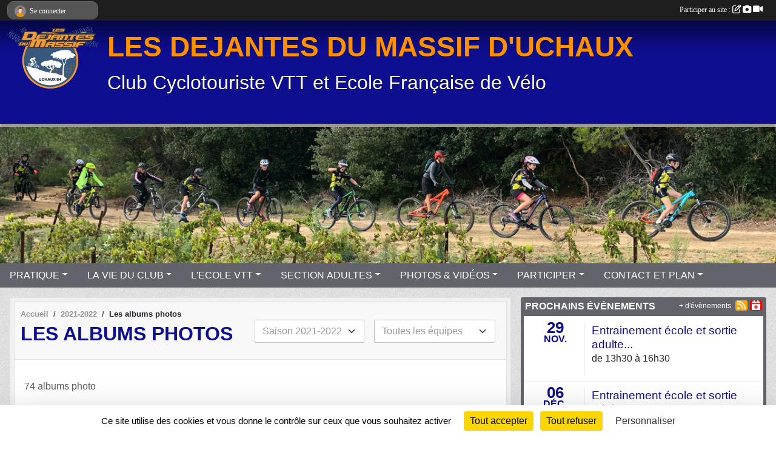

--- FILE ---
content_type: text/html; charset=UTF-8
request_url: https://www.ldmu.fr/saison-2021-2022/photos-du-club
body_size: 11367
content:
<!DOCTYPE html>
<html lang="fr" class="Arial uppercasable">
<head>
    <base href="https://www.ldmu.fr/">
    <meta charset="utf-8">
    <meta http-equiv="Content-Type" content="text/html; charset=utf-8">
    <title>Les albums photos - Les Déjantés du Massif d&#039;Uchaux - Site officiel - Club cyclotouriste VTT - Uchaux - 84</title>
    <meta name="description" content="Club cyclotouriste VTT affilié à la FFCT, comprenant une section adultes et une école de VTT. Située dans le nord du Vaucluse, dans la commune d&amp;#039;Uchaux.">
    <meta name="viewport" content="width=device-width, initial-scale=1, maximum-scale=1">
    <meta name="csrf-token" content="YmF1CzSR0Dob06jWEMDoOtB6bjeVI9AkJFk5R9Mp">
    <meta name="apple-itunes-app" content="app-id=890452369">

    <link rel="shortcut icon" type="image/png" href="/media/uploaded/sites/14426/association/66f6646201266_logoldmupng.png">    
    <link rel="apple-touch-icon" sizes="152x152" href="/mu-152/14426/association/66f6646201266_logoldmupng.png">
    <link rel="apple-touch-icon" sizes="180x180" href="/mu-180/14426/association/66f6646201266_logoldmupng.png">
    <link rel="apple-touch-icon" sizes="167x167" href="/mu-167/14426/association/66f6646201266_logoldmupng.png">
    <meta name="msapplication-TileImage" content="/mu-180/14426/association/66f6646201266_logoldmupng.png">


    <link rel="manifest" href="/manifest.json">
    <meta name="apple-mobile-web-app-title" content="Les Déjantés du Massif d&#039;Uchaux - Site officiel - Club cyclotouriste VTT - Uchaux - 84">

 
    <meta property="og:image" content="https://www.ldmu.fr/media/uploaded/sites/14426/association/66f6646201266_logoldmupng.png">
    <meta property="og:title" content="Les Déjantés du Massif d&#039;Uchaux">
    <meta property="og:description" content="Club cyclotouriste VTT affilié à la FFCT, comprena...">


    <link rel="alternate" type="application/rss+xml" title="Les Déjantés du Massif d&#039;Uchaux - Site officiel - Club cyclotouriste VTT - Uchaux - 84 - Les news" href="/rss/news">
    <link rel="alternate" type="application/rss+xml" title="Les Déjantés du Massif d&#039;Uchaux - Site officiel - Club cyclotouriste VTT - Uchaux - 84 - Les évènements" href="/rss/evenement">


<link type="text/css" rel="stylesheet" href="css/bootstrap.5.3.2/bootstrap.min.css">

<link type="text/css" rel="stylesheet" href="css/fontawesome-free-6.5.1-web/css/all.min.css">

<link type="text/css" rel="stylesheet" href="css/barre-noire.css">

<link type="text/css" rel="stylesheet" href="css/common.css">

<link type="text/css" rel="stylesheet" href="css/design-1.css">

<link type="text/css" rel="stylesheet" href="js/fancybox.5.0.36/fancybox.css">

<link type="text/css" rel="stylesheet" href="fonts/icons.css">

    <script src="js/bootstrap.5.3.2/bootstrap.bundle.min.js?tm=1736255796"></script>
    <script src="js/jquery-3.7.1.min.js?tm=1736255796"></script>
    <script src="js/advert.js?tm=1736255796"></script>

     <script src="/tarteaucitron/tarteaucitron.js"></script>
    <script src="/tarteaucitron/tarteaucitron-services.js"></script>
    <script>
        tarteaucitron.init({
            "privacyUrl": "", /* Privacy policy url */

            "hashtag": "#tarteaucitron", /* Open the panel with this hashtag */
            "cookieName": "tarteaucitron", /* Cookie name */

            "orientation": "bottom", //  "middle", /* Banner position (top - bottom) */

            "showAlertSmall": false, /* Show the small banner on bottom right */
            "cookieslist": false, /* Show the cookie list */

            "showIcon": false, /* Show cookie icon to manage cookies */
            "iconPosition": "BottomRight", /* BottomRight, BottomLeft, TopRight and TopLeft */

            "adblocker": false, /* Show a Warning if an adblocker is detected */

            "DenyAllCta" : true, /* Show the deny all button */
            "AcceptAllCta" : true, /* Show the accept all button when highPrivacy on */
            "highPrivacy": true, /* HIGHLY RECOMMANDED Disable auto consent */

            "handleBrowserDNTRequest": false, /* If Do Not Track == 1, disallow all */

            "removeCredit": true, /* Remove credit link */
            "moreInfoLink": true, /* Show more info link */
            "useExternalCss": false, /* If false, the tarteaucitron.css file will be loaded */

            "readmoreLink": "", /* Change the default readmore link */

            "mandatory": true, /* Show a message about mandatory cookies */
        });
        
    </script> 
</head>
<body class="colonne_widget_double albumsphotos_du-club bg-type-tile no-orientation fixed-footer users-rounded filters-select footer-with-partenaires"  style="--color1: rgb(14, 14, 145);--color2: rgb(99, 99, 107);--color1-light: rgba(14, 14, 145,0.05);--color1-declined: rgb(46,46,177);--color2-declined: rgb(131,131,139);--title-color: rgb(255, 145, 0);--color1-bkg-texte1: rgb(174,174,255);--color1-bkg-texte2: rgb(255,255,255);--background-color: rgb(255, 255, 255);--background-image: url(/images/backgrounds/pattern3.png);--logo-size: 150px;--title-px: 60;--title-size: 3.5em;--slogan-size: 2em;--title-size-coef1: 0,41666666666667;--title-size-coef2: 10;--color1r: 14;--color1g: 14;--color1b: 145;--max-width: 1400px;--bandeau-w: 100%;--bandeau-h: auto;--bandeau-x: 0px;--bandeau-y: 0px;--bandeau-max-height: 245.614px;" >
        <div id="wrap">
    <div id="a2hs" class="bg-dark d-sm-none">
    <div class="container-fluid py-3 maxwidth">
        <div class="row">
            <div class="col-6 text-white">
                <img src="/images/common/mobile-app.png" class="img-thumbnail" style="max-width:30px">
                sportsregions
            </div>
            <div class="col-6 text-end">
                <a href="https://play.google.com/store/apps/details?id=com.initiatives.sportsregions&hl=fr_FR" class="btn btn-sm btn-success">Installer</a>
            </div>
        </div>
    </div>
</div>    <header id="header">
        <div class="fond">
            <div id="degrade"></div>
            <div class="container-fluid maxwidth">
                <div class="row">
                    <div class="col" id="logo">
                    
                            <a id="image_logo" href="https://www.ldmu.fr" rel="home"><img src="/media/uploaded/sites/14426/association/66f6646201266_logoldmupng.png" alt="Logo"></a>
                            
                        <div>
                                <p class="longueur_3"><a href="https://www.ldmu.fr" rel="home">LES DEJANTES DU MASSIF D&#039;UCHAUX</a></p>
      
                            <span class="slogan">Club Cyclotouriste VTT et Ecole Française de Vélo</span>
                        </div>
                    </div>
                </div>
            </div>
        </div>
        
            <section class="container-fluid px-0 maxwidth">
            <div class="row g-0">
                <div class="bandeau col" id="conteneur_bandeau">
                    <a href="https://www.ldmu.fr"  rel="home"  >
                        <img id="image_bandeau" src="/media/uploaded/sites/14426/bandeau/5f7ad04eadb61_IMG5148.jpg" alt="Bandeau">
                    </a>
                </div>
            </div>
        </section>
            
            
        <section class="container-fluid px-0 maxwidth">
            <div class="row g-0">
                <div class="col">
                    <nav id="mainmenu" class="allow2lines">
                        <ul class="nav nav-pills">
            
    <li class="nav-item dropdown" id="menu_423070">
        <button class="nav-link dropdown-toggle " data-bs-toggle="dropdown" role="button" aria-haspopup="true" aria-expanded="false">PRATIQUE</button>
        <div class="dropdown-menu">
                            <a class="dropdown-item" href="https://www.ldmu.fr" id="menu_423071">Accueil</a>
                            <a class="dropdown-item" href="/adhesion/adhesion-au-club-11853" id="menu_745874">Adhésion 2025-2026</a>
                            <a class="dropdown-item" href="/en-savoir-plus/informations-pratiques-86981" id="menu_423201">Infos Pratiques</a>
                            <a class="dropdown-item" href="/en-savoir-plus/liens-88676" id="menu_431380">Liens</a>
                            <a class="dropdown-item" href="/en-savoir-plus/adhesion-ecole-2025-2026-170452" id="menu_831587">ADHESION ECOLE 2025-2026</a>
                    </div>
    </li>
            
    <li class="nav-item dropdown" id="menu_423072">
        <button class="nav-link dropdown-toggle " data-bs-toggle="dropdown" role="button" aria-haspopup="true" aria-expanded="false">LA VIE DU CLUB</button>
        <div class="dropdown-menu">
                            <a class="dropdown-item" href="https://www.ldmu.fr/actualites-du-club" id="menu_423075">Les News</a>
                            <a class="dropdown-item" href="https://www.ldmu.fr/documents" id="menu_423077">Documents &quot;club&quot;</a>
                            <a class="dropdown-item" href="/en-savoir-plus/annonces-88678" id="menu_431403">Annonces</a>
                            <a class="dropdown-item" href="https://www.ldmu.fr/boutique" id="menu_460576">Boutique</a>
                            <a class="dropdown-item" href="https://www.ldmu.fr/organigramme-du-club" id="menu_423078">Organigramme</a>
                            <a class="dropdown-item" href="/en-savoir-plus/pret-de-velos-164347" id="menu_795932">Prêt de vélos</a>
                    </div>
    </li>
            
    <li class="nav-item dropdown" id="menu_423101">
        <button class="nav-link dropdown-toggle " data-bs-toggle="dropdown" role="button" aria-haspopup="true" aria-expanded="false">L&#039;ECOLE VTT</button>
        <div class="dropdown-menu">
                            <a class="dropdown-item" href="https://www.ldmu.fr/evenements" id="menu_423073">Agenda</a>
                            <a class="dropdown-item" href="/en-savoir-plus/documents-de-formation-88650" id="menu_431334">Documents de formation (école)</a>
                            <a class="dropdown-item" href="/organigramme-du-club/le-groupe-1-3122" id="menu_474748">Le groupe 1</a>
                            <a class="dropdown-item" href="/organigramme-du-club/le-groupe-2-3128" id="menu_474968">Le groupe 2</a>
                            <a class="dropdown-item" href="/organigramme-du-club/le-groupe-3-3131" id="menu_474973">Le groupe 3</a>
                            <a class="dropdown-item" href="/organigramme-du-club/le-groupe-4-3127" id="menu_474967">Le groupe 4</a>
                            <a class="dropdown-item" href="/organigramme-du-club/le-groupe-5-4031" id="menu_571136">Le groupe 5</a>
                            <a class="dropdown-item" href="/organigramme-du-club/le-groupe-6-3133" id="menu_474976">Le groupe 6</a>
                            <a class="dropdown-item" href="/organigramme-du-club/le-groupe-7-3132" id="menu_474975">Le groupe 7</a>
                            <a class="dropdown-item" href="/organigramme-du-club/le-groupe-8-3626" id="menu_527702">Le groupe 8</a>
                            <a class="dropdown-item" href="/organigramme-du-club/groupe-9-5723" id="menu_766042">Le groupe 9</a>
                            <a class="dropdown-item" href="/organigramme-du-club/encadrants-en-renfort-5377" id="menu_719397">Encadrants en renfort</a>
                    </div>
    </li>
            
    <li class="nav-item dropdown" id="menu_423110">
        <button class="nav-link dropdown-toggle " data-bs-toggle="dropdown" role="button" aria-haspopup="true" aria-expanded="false">SECTION ADULTES</button>
        <div class="dropdown-menu">
                            <a class="dropdown-item" href="/organigramme-du-club/adultes-5216" id="menu_702637">Trombinoscope</a>
                            <a class="dropdown-item" href="/en-savoir-plus/compte-rendus-86958" id="menu_423112">Compte-rendus</a>
                    </div>
    </li>
            
    <li class="nav-item dropdown" id="menu_423079">
        <button class="nav-link dropdown-toggle " data-bs-toggle="dropdown" role="button" aria-haspopup="true" aria-expanded="false">PHOTOS &amp; VIDÉOS</button>
        <div class="dropdown-menu">
                            <a class="dropdown-item" href="https://www.ldmu.fr/photos-du-club" id="menu_423081">Photos</a>
                            <a class="dropdown-item" href="https://www.ldmu.fr/videos-du-club" id="menu_423080">Vidéos</a>
                    </div>
    </li>
            
    <li class="nav-item dropdown" id="menu_423082">
        <button class="nav-link dropdown-toggle " data-bs-toggle="dropdown" role="button" aria-haspopup="true" aria-expanded="false">PARTICIPER</button>
        <div class="dropdown-menu">
                            <a class="dropdown-item" href="https://www.ldmu.fr/newsletters" id="menu_423083">Newsletter</a>
                            <a class="dropdown-item" href="https://www.ldmu.fr/forum" id="menu_423086">Forum</a>
                            <a class="dropdown-item" href="https://www.ldmu.fr/partenaires" id="menu_423084">Partenaires</a>
                    </div>
    </li>
            
    <li class="nav-item dropdown" id="menu_423089">
        <button class="nav-link dropdown-toggle " data-bs-toggle="dropdown" role="button" aria-haspopup="true" aria-expanded="false">CONTACT ET PLAN</button>
        <div class="dropdown-menu">
                            <a class="dropdown-item" href="https://www.ldmu.fr/contactez-nous" id="menu_423090">Contact et plan</a>
                            <a class="dropdown-item" href="https://www.ldmu.fr/livre-d-or" id="menu_423085">Livre d&#039;or</a>
                    </div>
    </li>
</ul>
<form action="#" method="post">
    <select class="form-control form-select" id="navigation-select" name="navigation-select">
        <option value="">Navigation</option>
    </select>
</form>                    </nav>
                </div>
            </div>
        </section>
    </header>
        <div class="container-fluid px-0 px-sm-3 px-xxl-0 pb-5 maxwidth  is_list    " id="contenu">
                
<div class="row g-sm-3 with-right-aside">
    <div class="col-lg-8" id="main-column">
    <section id="main">
        <div class="inner">
            <header id="content-header">
                        <nav aria-label="breadcrumb">
        <ol class="breadcrumb" itemscope itemtype="https://schema.org/BreadcrumbList">
                            <li class="breadcrumb-item " itemprop="itemListElement" itemscope itemtype="https://schema.org/ListItem"><meta itemprop="position" content="1"><a href="https://www.ldmu.fr" itemprop="item"><span itemprop="name">Accueil</span></a></li>
                            <li class="breadcrumb-item  interval " itemprop="itemListElement" itemscope itemtype="https://schema.org/ListItem"><meta itemprop="position" content="2"><a href="/saison-2021-2022" itemprop="item"><span itemprop="name">2021-2022</span></a></li>
                            <li class="breadcrumb-item " itemprop="itemListElement" itemscope itemtype="https://schema.org/ListItem"><meta itemprop="position" content="3"><span itemprop="name">Les albums photos</span></li>
                    </ol>
    </nav>
                            <h1  class="with-filters" ><span>Les albums photos</span></h1>
                    <div id="barre-de-filtrage" class="mb-3 nb-filtres-2" data-nbfiltres="2">
<span><label for="saison_id" class="d-none">Albums par saison</label><select class="filtre form-select" name="filter_saison_id" id="saison_id" aria-expanded="false" aria-roledescription="Albums par saison">
                        <option value="https://www.ldmu.fr/saison-2018-2019/photos-du-club"   >
                                Saison 2018-2019
            </option>
                                <option value="https://www.ldmu.fr/saison-2019-2020/photos-du-club"   >
                                Saison 2019-2020
            </option>
                                <option value="https://www.ldmu.fr/saison-2020-2021/photos-du-club"   >
                                Saison 2020-2021
            </option>
                                <option value="https://www.ldmu.fr/saison-2021-2022/photos-du-club"  selected="selected"   >
                                Saison 2021-2022
            </option>
                                <option value="https://www.ldmu.fr/saison-2022-2023/photos-du-club"   >
                                Saison 2022-2023
            </option>
                                <option value="https://www.ldmu.fr/saison-2023-2024/photos-du-club"   >
                                Saison 2023-2024
            </option>
                                <option value="https://www.ldmu.fr/saison-2024-2025/photos-du-club"   >
                                Saison 2024-2025
            </option>
                                <option value="https://www.ldmu.fr/saison-2025-2026/photos-du-club"   >
                                Saison 2025-2026
            </option>
            </select></span>
<span><label for="section_discipline_et_equipe_id" class="d-none">Albums par équipes</label><select class="filtre form-select" name="filter_section_discipline_et_equipe_id" id="section_discipline_et_equipe_id" aria-expanded="false" aria-roledescription="Albums par équipes">
                        <option value="https://www.ldmu.fr/saison-2021-2022/photos-du-club"  selected="selected"   >
                                Toutes les équipes
            </option>
                                <option value="https://www.ldmu.fr/ecole-vtt-s6221/saison-2021-2022/photos-du-club"   >
                                    
                                Ecole VTT
            </option>
                                <option value="https://www.ldmu.fr/ecole-vtt-s6221/saison-2021-2022/photos-du-club?groupe_id=119681"   >
                                    &nbsp;&nbsp;&nbsp;
                                Inscription séjour 2022
            </option>
                                <option value="https://www.ldmu.fr/ecole-vtt-s6221/saison-2021-2022/photos-du-club?groupe_id=113858"   >
                                    &nbsp;&nbsp;&nbsp;
                                Groupe1
            </option>
                                <option value="https://www.ldmu.fr/ecole-vtt-s6221/saison-2021-2022/photos-du-club?groupe_id=113859"   >
                                    &nbsp;&nbsp;&nbsp;
                                Groupe2
            </option>
                                <option value="https://www.ldmu.fr/ecole-vtt-s6221/saison-2021-2022/photos-du-club?groupe_id=113860"   >
                                    &nbsp;&nbsp;&nbsp;
                                Groupe3
            </option>
                                <option value="https://www.ldmu.fr/ecole-vtt-s6221/saison-2021-2022/photos-du-club?groupe_id=103127"   >
                                    &nbsp;&nbsp;&nbsp;
                                Groupe4
            </option>
                                <option value="https://www.ldmu.fr/ecole-vtt-s6221/saison-2021-2022/photos-du-club?groupe_id=113861"   >
                                    &nbsp;&nbsp;&nbsp;
                                Groupe5
            </option>
                                <option value="https://www.ldmu.fr/ecole-vtt-s6221/saison-2021-2022/photos-du-club?groupe_id=113862"   >
                                    &nbsp;&nbsp;&nbsp;
                                Groupe6
            </option>
                                <option value="https://www.ldmu.fr/ecole-vtt-s6221/saison-2021-2022/photos-du-club?groupe_id=113863"   >
                                    &nbsp;&nbsp;&nbsp;
                                Groupe7
            </option>
                                <option value="https://www.ldmu.fr/ecole-vtt-s6221/saison-2021-2022/photos-du-club?groupe_id=113864"   >
                                    &nbsp;&nbsp;&nbsp;
                                Groupe8
            </option>
                                <option value="https://www.ldmu.fr/club-adultes-et-enfants-s7152/saison-2021-2022/photos-du-club"   >
                                    
                                Club (adultes et enfants)
            </option>
                                <option value="https://www.ldmu.fr/club-adultes-et-enfants-s7152/saison-2021-2022/photos-du-club?groupe_id=89344"   >
                                    &nbsp;&nbsp;&nbsp;
                                Groupe adultes
            </option>
                                <option value="https://www.ldmu.fr/club-adultes-et-enfants-s7152/saison-2021-2022/photos-du-club?groupe_id=165357"   >
                                    &nbsp;&nbsp;&nbsp;
                                Inscriptions 2024-2025
            </option>
                                <option value="https://www.ldmu.fr/saison-2021-2022/photos-du-club?groupe_id=139030"   >
                                    
                                Ecole 2023-2024
            </option>
                                <option value="https://www.ldmu.fr/saison-2021-2022/photos-du-club?groupe_id=124666"   >
                                    
                                Inscriptions 2022-2023
            </option>
                                <option value="https://www.ldmu.fr/saison-2021-2022/photos-du-club?groupe_id=108946"   >
                                    
                                Inscriptions 2021-2022
            </option>
                                <option value="https://www.ldmu.fr/saison-2021-2022/photos-du-club?groupe_id=151234"   >
                                    
                                Séjour 2024
            </option>
                                <option value="https://www.ldmu.fr/saison-2021-2022/photos-du-club?groupe_id=154536"   >
                                    
                                Ecole 2024-2025
            </option>
                                <option value="https://www.ldmu.fr/saison-2021-2022/photos-du-club?groupe_id=172697"   >
                                    
                                Inscriptions 2025-2026
            </option>
            </select></span>
</div>
                                        <hr class="leon">
</header>            <div class="content">
                                <div class="content  ">
                                        <div class="container-fluid px-0">
                                                <div class="row">
                            <div class="col-12">
                                <p class="text-muted my-3">74 albums photo</p>
                            </div>
                        </div>
                    </div>

                                            <section class="liste album-photos">
    <div class="container-fluid">
        <div class="row level2">
                                                
                    <div class="col-12 px-0 element-inline  first">
    <div class="container-fluid px-0">
        <article class="row" itemscope itemtype="https://schema.org/ImageGallery">
            <div class="col-12">
                <h2 itemprop="name"><a href="/saison-2021-2022/photos-du-club/snej-2022-317563" itemprop="url">SNEJ 2022</a></h2>
                                    <p>29  photos </p>
                                                <p class="info text-muted">
                    <small>
                        Publié le <time itemprop="datePublished" datetime="2022-07-09T10:07:20+0200">09 juil. 2022</time>
                                                    par <span itemprop="author" itemscope itemtype="https://schema.org/Person">
                                                            <span itemprop="name">Gérard LEROY</span>
                                                        </span>
                                                                    </small>
                </p>
            </div>
                            <div class="col-3">
                    <a href="/saison-2021-2022/photos-du-club/snej-2022-317563">
                        <img src="/media/uploaded/sites/14426/albumphoto/crop_62c94c21ee7d9_IMG20220709WA0009.jpg" class="img-thumbnail" itemprop="thumbnail" alt="62c94c21ee7d9_IMG20220709WA0009.jpg">
                    </a>
                </div>
                            <div class="col-3">
                    <a href="/saison-2021-2022/photos-du-club/snej-2022-317563">
                        <img src="/media/uploaded/sites/14426/albumphoto/crop_62c94c1584d9b_IMG20220709WA0007.jpg" class="img-thumbnail" itemprop="thumbnail" alt="62c94c1584d9b_IMG20220709WA0007.jpg">
                    </a>
                </div>
                            <div class="col-3">
                    <a href="/saison-2021-2022/photos-du-club/snej-2022-317563">
                        <img src="/media/uploaded/sites/14426/albumphoto/crop_62c94c137d489_IMG20220709WA0005.jpg" class="img-thumbnail" itemprop="thumbnail" alt="62c94c137d489_IMG20220709WA0005.jpg">
                    </a>
                </div>
                            <div class="col-3">
                    <a href="/saison-2021-2022/photos-du-club/snej-2022-317563">
                        <img src="/media/uploaded/sites/14426/albumphoto/crop_62c94c11c67ba_IMG20220709WA0004.jpg" class="img-thumbnail" itemprop="thumbnail" alt="62c94c11c67ba_IMG20220709WA0004.jpg">
                    </a>
                </div>
                    </article>
    </div>
</div>                                                                
                    <div class="col-12 px-0 element-inline ">
    <div class="container-fluid px-0">
        <article class="row" itemscope itemtype="https://schema.org/ImageGallery">
            <div class="col-12">
                <h2 itemprop="name"><a href="/saison-2021-2022/photos-du-club/sejour-2022-lundi-313889" itemprop="url">Séjour 2022 : Lundi</a></h2>
                                    <p>91  photos </p>
                                                <p class="info text-muted">
                    <small>
                        Publié le <time itemprop="datePublished" datetime="2022-06-08T17:09:13+0200">08 juin 2022</time>
                                                    par <span itemprop="author" itemscope itemtype="https://schema.org/Person">
                                                            <span itemprop="name">Gérard LEROY</span>
                                                        </span>
                                                                    </small>
                </p>
            </div>
                            <div class="col-3">
                    <a href="/saison-2021-2022/photos-du-club/sejour-2022-lundi-313889">
                        <img src="/media/uploaded/sites/14426/albumphoto/crop_62a0b7c7a4acf_20220606082851.jpg" class="img-thumbnail" itemprop="thumbnail" alt="62a0b7c7a4acf_20220606082851.jpg">
                    </a>
                </div>
                            <div class="col-3">
                    <a href="/saison-2021-2022/photos-du-club/sejour-2022-lundi-313889">
                        <img src="/media/uploaded/sites/14426/albumphoto/crop_62a0b7fe0183f_20220606082855.jpg" class="img-thumbnail" itemprop="thumbnail" alt="62a0b7fe0183f_20220606082855.jpg">
                    </a>
                </div>
                            <div class="col-3">
                    <a href="/saison-2021-2022/photos-du-club/sejour-2022-lundi-313889">
                        <img src="/media/uploaded/sites/14426/albumphoto/crop_62a64e4ab1569_20220606112801.jpg" class="img-thumbnail" itemprop="thumbnail" alt="62a64e4ab1569_20220606112801.jpg">
                    </a>
                </div>
                            <div class="col-3">
                    <a href="/saison-2021-2022/photos-du-club/sejour-2022-lundi-313889">
                        <img src="/media/uploaded/sites/14426/albumphoto/crop_62a64e3614c82_20220606112642.jpg" class="img-thumbnail" itemprop="thumbnail" alt="62a64e3614c82_20220606112642.jpg">
                    </a>
                </div>
                    </article>
    </div>
</div>                                                                
                    <div class="col-12 px-0 element-inline ">
    <div class="container-fluid px-0">
        <article class="row" itemscope itemtype="https://schema.org/ImageGallery">
            <div class="col-12">
                <h2 itemprop="name"><a href="/saison-2021-2022/photos-du-club/sejour-2022-dimanche-313802" itemprop="url">Séjour 2022 : Dimanche</a></h2>
                                    <p>175  photos </p>
                                                <p class="info text-muted">
                    <small>
                        Publié le <time itemprop="datePublished" datetime="2022-06-07T17:06:45+0200">07 juin 2022</time>
                                                    par <span itemprop="author" itemscope itemtype="https://schema.org/Person">
                                                            <span itemprop="name">Gérard LEROY</span>
                                                        </span>
                                                                    </small>
                </p>
            </div>
                            <div class="col-3">
                    <a href="/saison-2021-2022/photos-du-club/sejour-2022-dimanche-313802">
                        <img src="/media/uploaded/sites/14426/albumphoto/crop_62a062770aa38_20220605084633r.jpg" class="img-thumbnail" itemprop="thumbnail" alt="62a062770aa38_20220605084633r.jpg">
                    </a>
                </div>
                            <div class="col-3">
                    <a href="/saison-2021-2022/photos-du-club/sejour-2022-dimanche-313802">
                        <img src="/media/uploaded/sites/14426/albumphoto/crop_62a062ce9ca6a_20220605084731r.jpg" class="img-thumbnail" itemprop="thumbnail" alt="62a062ce9ca6a_20220605084731r.jpg">
                    </a>
                </div>
                            <div class="col-3">
                    <a href="/saison-2021-2022/photos-du-club/sejour-2022-dimanche-313802">
                        <img src="/media/uploaded/sites/14426/albumphoto/crop_62a063a4ad76f_20220605084742r.jpg" class="img-thumbnail" itemprop="thumbnail" alt="62a063a4ad76f_20220605084742r.jpg">
                    </a>
                </div>
                            <div class="col-3">
                    <a href="/saison-2021-2022/photos-du-club/sejour-2022-dimanche-313802">
                        <img src="/media/uploaded/sites/14426/albumphoto/crop_62a063192ce51_20220605084736r.jpg" class="img-thumbnail" itemprop="thumbnail" alt="62a063192ce51_20220605084736r.jpg">
                    </a>
                </div>
                    </article>
    </div>
</div>                                                                
                    <div class="col-12 px-0 element-inline ">
    <div class="container-fluid px-0">
        <article class="row" itemscope itemtype="https://schema.org/ImageGallery">
            <div class="col-12">
                <h2 itemprop="name"><a href="/saison-2021-2022/photos-du-club/sejour-2022-samedi-313776" itemprop="url">Séjour 2022 : Samedi</a></h2>
                                    <p>104  photos </p>
                                                <p class="info text-muted">
                    <small>
                        Publié le <time itemprop="datePublished" datetime="2022-06-07T16:51:23+0200">07 juin 2022</time>
                                                    par <span itemprop="author" itemscope itemtype="https://schema.org/Person">
                                                            <span itemprop="name">Gérard LEROY</span>
                                                        </span>
                                                                    </small>
                </p>
            </div>
                            <div class="col-3">
                    <a href="/saison-2021-2022/photos-du-club/sejour-2022-samedi-313776">
                        <img src="/media/uploaded/sites/14426/albumphoto/crop_629f73ca4b6c8_20220604072019.jpg" class="img-thumbnail" itemprop="thumbnail" alt="629f73ca4b6c8_20220604072019.jpg">
                    </a>
                </div>
                            <div class="col-3">
                    <a href="/saison-2021-2022/photos-du-club/sejour-2022-samedi-313776">
                        <img src="/media/uploaded/sites/14426/albumphoto/crop_629f743907005_20220604072134.jpg" class="img-thumbnail" itemprop="thumbnail" alt="629f743907005_20220604072134.jpg">
                    </a>
                </div>
                            <div class="col-3">
                    <a href="/saison-2021-2022/photos-du-club/sejour-2022-samedi-313776">
                        <img src="/media/uploaded/sites/14426/albumphoto/crop_629f73fc13ee4_20220604072037.jpg" class="img-thumbnail" itemprop="thumbnail" alt="629f73fc13ee4_20220604072037.jpg">
                    </a>
                </div>
                            <div class="col-3">
                    <a href="/saison-2021-2022/photos-du-club/sejour-2022-samedi-313776">
                        <img src="/media/uploaded/sites/14426/albumphoto/crop_629f74a815b0a_20220604095827.jpg" class="img-thumbnail" itemprop="thumbnail" alt="629f74a815b0a_20220604095827.jpg">
                    </a>
                </div>
                    </article>
    </div>
</div>                                                                
                    <div class="col-12 px-0 element-inline ">
    <div class="container-fluid px-0">
        <article class="row" itemscope itemtype="https://schema.org/ImageGallery">
            <div class="col-12">
                <h2 itemprop="name"><a href="/saison-2021-2022/photos-du-club/g4-et-5-le-28-5-2022-312596" itemprop="url">G4 et 5 le 28-5-2022</a></h2>
                                    <p>3  photos </p>
                                <span itemprop="audience" number="2">
<i class="fa fa-users"></i> 
<ul style="display: inline">
<li><a href="/ecole-vtt-s6221/saison-2021-2022/equipes/groupe4-103127" itemscope itemtype="https://schema.org/Audience"><span itemprop="name">Groupe4</span></a></li><li><a href="/ecole-vtt-s6221/saison-2021-2022/equipes/groupe5-113861" itemscope itemtype="https://schema.org/Audience"><span itemprop="name">Groupe5</span></a></li></ul>
</span>
                <p class="info text-muted">
                    <small>
                        Publié le <time itemprop="datePublished" datetime="2022-05-28T19:16:35+0200">28 mai 2022</time>
                                                    par <span itemprop="author" itemscope itemtype="https://schema.org/Person">
                                                            <span itemprop="name">Gérard LEROY</span>
                                                        </span>
                                                                    </small>
                </p>
            </div>
                            <div class="col-3">
                    <a href="/saison-2021-2022/photos-du-club/g4-et-5-le-28-5-2022-312596">
                        <img src="/media/uploaded/sites/14426/albumphoto/crop_629257e15c55e_20220528154355resized.jpg" class="img-thumbnail" itemprop="thumbnail" alt="629257e15c55e_20220528154355resized.jpg">
                    </a>
                </div>
                            <div class="col-3">
                    <a href="/saison-2021-2022/photos-du-club/g4-et-5-le-28-5-2022-312596">
                        <img src="/media/uploaded/sites/14426/albumphoto/crop_629257b1d7755_20220528153708resized.jpg" class="img-thumbnail" itemprop="thumbnail" alt="629257b1d7755_20220528153708resized.jpg">
                    </a>
                </div>
                            <div class="col-3">
                    <a href="/saison-2021-2022/photos-du-club/g4-et-5-le-28-5-2022-312596">
                        <img src="/media/uploaded/sites/14426/albumphoto/crop_6292578a032ac_20220528153438resized.jpg" class="img-thumbnail" itemprop="thumbnail" alt="6292578a032ac_20220528153438resized.jpg">
                    </a>
                </div>
                    </article>
    </div>
</div>                                                                
                    <div class="col-12 px-0 element-inline ">
    <div class="container-fluid px-0">
        <article class="row" itemscope itemtype="https://schema.org/ImageGallery">
            <div class="col-12">
                <h2 itemprop="name"><a href="/saison-2021-2022/photos-du-club/intervention-du-colosse-aux-pieds-dargile-310203" itemprop="url">Intervention du Colosse aux pieds d&#039;argile</a></h2>
                                    <p>3  photos </p>
                                                <p class="info text-muted">
                    <small>
                        Publié le <time itemprop="datePublished" datetime="2022-05-15T12:27:57+0200">15 mai 2022</time>
                                                    par <span itemprop="author" itemscope itemtype="https://schema.org/Person">
                                                            <span itemprop="name">Gérard LEROY</span>
                                                        </span>
                                                                    </small>
                </p>
            </div>
                            <div class="col-3">
                    <a href="/saison-2021-2022/photos-du-club/intervention-du-colosse-aux-pieds-dargile-310203">
                        <img src="/media/uploaded/sites/14426/albumphoto/crop_6280d553bf364_IMG20220514WA0000.jpg" class="img-thumbnail" itemprop="thumbnail" alt="6280d553bf364_IMG20220514WA0000.jpg">
                    </a>
                </div>
                            <div class="col-3">
                    <a href="/saison-2021-2022/photos-du-club/intervention-du-colosse-aux-pieds-dargile-310203">
                        <img src="/media/uploaded/sites/14426/albumphoto/crop_6280d54fc03bb_20220514153747.jpg" class="img-thumbnail" itemprop="thumbnail" alt="6280d54fc03bb_20220514153747.jpg">
                    </a>
                </div>
                            <div class="col-3">
                    <a href="/saison-2021-2022/photos-du-club/intervention-du-colosse-aux-pieds-dargile-310203">
                        <img src="/media/uploaded/sites/14426/albumphoto/crop_6280d4a1ab839_20220514150006.jpg" class="img-thumbnail" itemprop="thumbnail" alt="6280d4a1ab839_20220514150006.jpg">
                    </a>
                </div>
                    </article>
    </div>
</div>                                                                
                    <div class="col-12 px-0 element-inline ">
    <div class="container-fluid px-0">
        <article class="row" itemscope itemtype="https://schema.org/ImageGallery">
            <div class="col-12">
                <h2 itemprop="name"><a href="/saison-2021-2022/photos-du-club/5eme-randonnee-des-dejantes-309464" itemprop="url">5ème randonnée des Déjantés</a></h2>
                                    <p>109  photos </p>
                                                <p class="info text-muted">
                    <small>
                        Publié le <time itemprop="datePublished" datetime="2022-05-09T19:33:59+0200">09 mai 2022</time>
                                                    par <span itemprop="author" itemscope itemtype="https://schema.org/Person">
                                                            <span itemprop="name">Gérard LEROY</span>
                                                        </span>
                                                                    </small>
                </p>
            </div>
                            <div class="col-3">
                    <a href="/saison-2021-2022/photos-du-club/5eme-randonnee-des-dejantes-309464">
                        <img src="/media/uploaded/sites/14426/albumphoto/crop_62794e28aa442_DSC6621r.jpg" class="img-thumbnail" itemprop="thumbnail" alt="62794e28aa442_DSC6621r.jpg">
                    </a>
                </div>
                            <div class="col-3">
                    <a href="/saison-2021-2022/photos-du-club/5eme-randonnee-des-dejantes-309464">
                        <img src="/media/uploaded/sites/14426/albumphoto/crop_62794e18be56e_DSC6620r.jpg" class="img-thumbnail" itemprop="thumbnail" alt="62794e18be56e_DSC6620r.jpg">
                    </a>
                </div>
                            <div class="col-3">
                    <a href="/saison-2021-2022/photos-du-club/5eme-randonnee-des-dejantes-309464">
                        <img src="/media/uploaded/sites/14426/albumphoto/crop_62794e057d558_DSC6619r.jpg" class="img-thumbnail" itemprop="thumbnail" alt="62794e057d558_DSC6619r.jpg">
                    </a>
                </div>
                            <div class="col-3">
                    <a href="/saison-2021-2022/photos-du-club/5eme-randonnee-des-dejantes-309464">
                        <img src="/media/uploaded/sites/14426/albumphoto/crop_62794df4b7abf_DSC6618r.jpg" class="img-thumbnail" itemprop="thumbnail" alt="62794df4b7abf_DSC6618r.jpg">
                    </a>
                </div>
                    </article>
    </div>
</div>                                                                
                    <div class="col-12 px-0 element-inline ">
    <div class="container-fluid px-0">
        <article class="row" itemscope itemtype="https://schema.org/ImageGallery">
            <div class="col-12">
                <h2 itemprop="name"><a href="/saison-2021-2022/photos-du-club/sjsn-2022-309195" itemprop="url">SJSN 2022</a></h2>
                                    <p>11  photos </p>
                                                <p class="info text-muted">
                    <small>
                        Publié le <time itemprop="datePublished" datetime="2022-05-06T20:16:25+0200">06 mai 2022</time>
                                                    par <span itemprop="author" itemscope itemtype="https://schema.org/Person">
                                                            <span itemprop="name">Gérard LEROY</span>
                                                        </span>
                                                                    </small>
                </p>
            </div>
                            <div class="col-3">
                    <a href="/saison-2021-2022/photos-du-club/sjsn-2022-309195">
                        <img src="/media/uploaded/sites/14426/albumphoto/crop_627565e864f0f_IMG20220501WA0000.jpg" class="img-thumbnail" itemprop="thumbnail" alt="627565e864f0f_IMG20220501WA0000.jpg">
                    </a>
                </div>
                            <div class="col-3">
                    <a href="/saison-2021-2022/photos-du-club/sjsn-2022-309195">
                        <img src="/media/uploaded/sites/14426/albumphoto/crop_627565e778940_IMG20220406WA0012.jpg" class="img-thumbnail" itemprop="thumbnail" alt="627565e778940_IMG20220406WA0012.jpg">
                    </a>
                </div>
                            <div class="col-3">
                    <a href="/saison-2021-2022/photos-du-club/sjsn-2022-309195">
                        <img src="/media/uploaded/sites/14426/albumphoto/crop_627565e0d6967_IMG20220406WA0011.jpg" class="img-thumbnail" itemprop="thumbnail" alt="627565e0d6967_IMG20220406WA0011.jpg">
                    </a>
                </div>
                            <div class="col-3">
                    <a href="/saison-2021-2022/photos-du-club/sjsn-2022-309195">
                        <img src="/media/uploaded/sites/14426/albumphoto/crop_627565de7bbff_IMG20220406WA0010.jpg" class="img-thumbnail" itemprop="thumbnail" alt="627565de7bbff_IMG20220406WA0010.jpg">
                    </a>
                </div>
                    </article>
    </div>
</div>                                                                
                    <div class="col-12 px-0 element-inline ">
    <div class="container-fluid px-0">
        <article class="row" itemscope itemtype="https://schema.org/ImageGallery">
            <div class="col-12">
                <h2 itemprop="name"><a href="/saison-2021-2022/photos-du-club/gouter-de-paques-2022-309107" itemprop="url">Gouter de Paques 2022</a></h2>
                                    <p>5  photos </p>
                                                <p class="info text-muted">
                    <small>
                        Publié le <time itemprop="datePublished" datetime="2022-05-05T09:56:00+0200">05 mai 2022</time>
                                                    par <span itemprop="author" itemscope itemtype="https://schema.org/Person">
                                                            <span itemprop="name">Gérard LEROY</span>
                                                        </span>
                                                                    </small>
                </p>
            </div>
                            <div class="col-3">
                    <a href="/saison-2021-2022/photos-du-club/gouter-de-paques-2022-309107">
                        <img src="/media/uploaded/sites/14426/albumphoto/crop_627382a89d84f_20220430165049.jpg" class="img-thumbnail" itemprop="thumbnail" alt="627382a89d84f_20220430165049.jpg">
                    </a>
                </div>
                            <div class="col-3">
                    <a href="/saison-2021-2022/photos-du-club/gouter-de-paques-2022-309107">
                        <img src="/media/uploaded/sites/14426/albumphoto/crop_6273824d90cb4_20220430165019.jpg" class="img-thumbnail" itemprop="thumbnail" alt="6273824d90cb4_20220430165019.jpg">
                    </a>
                </div>
                            <div class="col-3">
                    <a href="/saison-2021-2022/photos-du-club/gouter-de-paques-2022-309107">
                        <img src="/media/uploaded/sites/14426/albumphoto/crop_627381ea9080b_20220430165002.jpg" class="img-thumbnail" itemprop="thumbnail" alt="627381ea9080b_20220430165002.jpg">
                    </a>
                </div>
                            <div class="col-3">
                    <a href="/saison-2021-2022/photos-du-club/gouter-de-paques-2022-309107">
                        <img src="/media/uploaded/sites/14426/albumphoto/crop_627381ab9458e_20220430164950.jpg" class="img-thumbnail" itemprop="thumbnail" alt="627381ab9458e_20220430164950.jpg">
                    </a>
                </div>
                    </article>
    </div>
</div>                                                                
                    <div class="col-12 px-0 element-inline  last">
    <div class="container-fluid px-0">
        <article class="row" itemscope itemtype="https://schema.org/ImageGallery">
            <div class="col-12">
                <h2 itemprop="name"><a href="/saison-2021-2022/photos-du-club/groupes-4-et-5-le-16-04-2022-307743" itemprop="url">Groupes 4 et 5 le 16-04-2022</a></h2>
                                    <p>9  photos </p>
                                                <p class="info text-muted">
                    <small>
                        Publié le <time itemprop="datePublished" datetime="2022-04-17T11:42:00+0200">17 avril 2022</time>
                                                    par <span itemprop="author" itemscope itemtype="https://schema.org/Person">
                                                            <span itemprop="name">Gérard LEROY</span>
                                                        </span>
                                                                    </small>
                </p>
            </div>
                            <div class="col-3">
                    <a href="/saison-2021-2022/photos-du-club/groupes-4-et-5-le-16-04-2022-307743">
                        <img src="/media/uploaded/sites/14426/albumphoto/crop_625bdfdd20bc3_20220416163159r.jpg" class="img-thumbnail" itemprop="thumbnail" alt="625bdfdd20bc3_20220416163159r.jpg">
                    </a>
                </div>
                            <div class="col-3">
                    <a href="/saison-2021-2022/photos-du-club/groupes-4-et-5-le-16-04-2022-307743">
                        <img src="/media/uploaded/sites/14426/albumphoto/crop_625bdf87ba372_20220416163153r.jpg" class="img-thumbnail" itemprop="thumbnail" alt="625bdf87ba372_20220416163153r.jpg">
                    </a>
                </div>
                            <div class="col-3">
                    <a href="/saison-2021-2022/photos-du-club/groupes-4-et-5-le-16-04-2022-307743">
                        <img src="/media/uploaded/sites/14426/albumphoto/crop_625bdf376cc0c_20220416163135r.jpg" class="img-thumbnail" itemprop="thumbnail" alt="625bdf376cc0c_20220416163135r.jpg">
                    </a>
                </div>
                            <div class="col-3">
                    <a href="/saison-2021-2022/photos-du-club/groupes-4-et-5-le-16-04-2022-307743">
                        <img src="/media/uploaded/sites/14426/albumphoto/crop_625bdee5a84e3_20220416163118r.jpg" class="img-thumbnail" itemprop="thumbnail" alt="625bdee5a84e3_20220416163118r.jpg">
                    </a>
                </div>
                    </article>
    </div>
</div>                                    </div>
    </div>
</section>                        <ul class="pagination justify-content-center">
        
                 
         
            
                                                <li class="page-item active"><span class="page-link">1</span></li>
                                                                <li class="page-item"><a class="page-link" href="https://www.ldmu.fr/saison-2021-2022/photos-du-club?page=2">2</a></li>
                                                                <li class="page-item"><a class="page-link" href="https://www.ldmu.fr/saison-2021-2022/photos-du-club?page=3">3</a></li>
                                                                <li class="page-item"><a class="page-link" href="https://www.ldmu.fr/saison-2021-2022/photos-du-club?page=4">4</a></li>
                                                                <li class="page-item"><a class="page-link" href="https://www.ldmu.fr/saison-2021-2022/photos-du-club?page=5">5</a></li>
                                                                <li class="page-item"><a class="page-link" href="https://www.ldmu.fr/saison-2021-2022/photos-du-club?page=6">6</a></li>
                                                                <li class="page-item"><a class="page-link" href="https://www.ldmu.fr/saison-2021-2022/photos-du-club?page=7">7</a></li>
                                                                <li class="page-item"><a class="page-link" href="https://www.ldmu.fr/saison-2021-2022/photos-du-club?page=8">8</a></li>
                                            
                    <li class="page-item"><a class="page-link" aria-label="Next" href="https://www.ldmu.fr/saison-2021-2022/photos-du-club?page=2">»</a></li>
            </ul>
                                        
                </div>
            </div>
        </div>
    </section>
 
    </div>
    <aside class="col-lg-4">
                                <section class="widget petit_widget widget_evenement">
    <div class="inner">
        <header>
    <h2 class="secondary-content"><span >Prochains événements</span></h2>
</header>
        <div class="content bg-white">
                            <div class="container-fluid liste evenements my-2">
                                            <div class="row element-inline  first  " itemscope itemtype="https://schema.org/SportsEvent">
                            <div class="col-3 border-right">
                                <div class="date_evenement">
                                    <span class="jour_evenement">29</span><br>
                                    <span class="mois_evenement">nov.</span>
                                    <span class="d-none">Le <span itemprop="startDate" content="2025-11-29T13:30:00+0100">samedi <span class="j">29</span> <span class="m">nov.</span> <span class="a">2025</span></span></span>
                                </div>
                            </div>
                            <div class="col-9">
                                                                <h3 itemprop="name">
                                    <a href="/evenements/2025/11/29/entrainement-ecole-et-sortie-adultes-2283314" itemprop="url">Entrainement école et sortie adulte...</a>
                                </h3>

                                
                                                                    <p class="date">de 13h30 à 16h30</p>
                                
                                
                            </div>
                        </div>
                                            <div class="row element-inline  " itemscope itemtype="https://schema.org/SportsEvent">
                            <div class="col-3 border-right">
                                <div class="date_evenement">
                                    <span class="jour_evenement">06</span><br>
                                    <span class="mois_evenement">déc.</span>
                                    <span class="d-none">Le <span itemprop="startDate" content="2025-12-06T13:30:00+0100">samedi <span class="j">06</span> <span class="m">déc.</span> <span class="a">2025</span></span></span>
                                </div>
                            </div>
                            <div class="col-9">
                                                                <h3 itemprop="name">
                                    <a href="/evenements/2025/12/06/entrainement-ecole-et-sortie-adultes-2283315" itemprop="url">Entrainement école et sortie adulte...</a>
                                </h3>

                                
                                                                    <p class="date">de 13h30 à 16h30</p>
                                
                                
                            </div>
                        </div>
                                            <div class="row element-inline  " itemscope itemtype="https://schema.org/SportsEvent">
                            <div class="col-3 border-right">
                                <div class="date_evenement">
                                    <span class="jour_evenement">13</span><br>
                                    <span class="mois_evenement">déc.</span>
                                    <span class="d-none">Le <span itemprop="startDate" content="2025-12-13T14:00:00+0100">samedi <span class="j">13</span> <span class="m">déc.</span> <span class="a">2025</span></span></span>
                                </div>
                            </div>
                            <div class="col-9">
                                                                <h3 itemprop="name">
                                    <a href="/evenements/2025/12/13/entrainement-ecole-et-sortie-adultes-2283321" itemprop="url">Entrainement école et sortie adulte...</a>
                                </h3>

                                
                                                                    <p class="date">de 14h à 17h</p>
                                
                                
                            </div>
                        </div>
                                            <div class="row element-inline  " itemscope itemtype="https://schema.org/SportsEvent">
                            <div class="col-3 border-right">
                                <div class="date_evenement">
                                    <span class="jour_evenement">20</span><br>
                                    <span class="mois_evenement">déc.</span>
                                    <span class="d-none">Le <span itemprop="startDate" content="2025-12-20T13:30:00+0100">samedi <span class="j">20</span> <span class="m">déc.</span> <span class="a">2025</span></span></span>
                                </div>
                            </div>
                            <div class="col-9">
                                                                <h3 itemprop="name">
                                    <a href="/evenements/2025/12/20/entrainement-ecole-et-sortie-adultes-2283324" itemprop="url">Entrainement école et sortie adulte...</a>
                                </h3>

                                
                                                                    <p class="date">de 13h30 à 16h30</p>
                                
                                
                            </div>
                        </div>
                                            <div class="row element-inline   last " itemscope itemtype="https://schema.org/SportsEvent">
                            <div class="col-3 border-right">
                                <div class="date_evenement">
                                    <span class="jour_evenement">27</span><br>
                                    <span class="mois_evenement">déc.</span>
                                    <span class="d-none">Le <span itemprop="startDate" content="2025-12-27T00:00:00+0100">samedi <span class="j">27</span> <span class="m">déc.</span> <span class="a">2025</span></span></span>
                                </div>
                            </div>
                            <div class="col-9">
                                                                <h3 itemprop="name">
                                    <a href="/evenements/2025/12/27/ecole-fermee-2328899" itemprop="url">Ecole fermée</a>
                                </h3>

                                
                                
                                
                            </div>
                        </div>
                                    </div>
                    </div>
        <div class="more_link">
            <a href="https://www.ldmu.fr/evenements">+ d'évènements</a>
            <a href="https://www.ldmu.fr/rss/evenement" class="rss"><i class="fa-solid fa-rss"></i></a>
            <a href="https://www.ldmu.fr/evenements.ics" class="iCal"><i class="fa-solid fa-calendar-plus"></i></a>
            
        </div>
    </div>
</section>                        <section class="widget petit_widget widget_boutique">
    <div class="inner">
        <header>
    <h2 class="secondary-content"><span >La boutique du club</span></h2>
</header>
        <div class="content">
             
                <div class="container-fluid liste my-2">
                                            <article class="row py-3 element-inline ">
                            <div class="col-3">
                                <a href="/produit/pull-a-capuche-bicolor-83870">
                                    <figure  class="illustration">
                                                                                    <img class="img-thumbnail" src="/media/uploaded/sites/14426/produit/crop_68518ef358980_IMG20250616113128.jpg" alt="Pull à capuche bicolor">
                                                                                                                    </figure>
                                </a>
                            </div>
                            <div class="col-9">
                                <h3><a href="/produit/pull-a-capuche-bicolor-83870" rel="bookmark" >Pull à capuche bicolor</a></h3>
                                                                    <mark class="prix">34.00&nbsp;€ 
                                                                                                                    </mark>
                                                                <p>Merci de consulter le guide des tailles ci joint en illustration.
</p>
                                <footer>
                                    <ul class="buttons">
                                        <li class="content-link"><a href="/produit/pull-a-capuche-bicolor-83870">Lire la suite</a></li>
                                    </ul>
                                </footer>
                            </div>
                        </article>
                                            <article class="row py-3 element-inline ">
                            <div class="col-3">
                                <a href="/produit/veste-softshell-sans-manches-83871">
                                    <figure  class="illustration">
                                                                                    <img class="img-thumbnail" src="/media/uploaded/sites/14426/produit/crop_6752ae63dc819_1733414234612.jpg" alt="Veste softshell sans manches">
                                                                                                                    </figure>
                                </a>
                            </div>
                            <div class="col-9">
                                <h3><a href="/produit/veste-softshell-sans-manches-83871" rel="bookmark" >Veste softshell sans manches</a></h3>
                                                                    <mark class="prix">33.00&nbsp;€ 
                                                                                                                    </mark>
                                                                <p>Attention: Les tailles enfants n&#039;existent pas pour ce modèle.
</p>
                                <footer>
                                    <ul class="buttons">
                                        <li class="content-link"><a href="/produit/veste-softshell-sans-manches-83871">Lire la suite</a></li>
                                    </ul>
                                </footer>
                            </div>
                        </article>
                                            <article class="row py-3 element-inline  last ">
                            <div class="col-3">
                                <a href="/produit/pantalon-de-survetement-83873">
                                    <figure  class="illustration">
                                                                                    <img class="img-thumbnail" src="/media/uploaded/sites/14426/produit/crop_6752af2d7e289_1733414446364.jpg" alt="Pantalon de survêtement">
                                                                                                                    </figure>
                                </a>
                            </div>
                            <div class="col-9">
                                <h3><a href="/produit/pantalon-de-survetement-83873" rel="bookmark" >Pantalon de survêtement</a></h3>
                                                                    <mark class="prix">30.00&nbsp;€ 
                                                                                                                    </mark>
                                                                <p></p>
                                <footer>
                                    <ul class="buttons">
                                        <li class="content-link"><a href="/produit/pantalon-de-survetement-83873">Lire la suite</a></li>
                                    </ul>
                                </footer>
                            </div>
                        </article>
                                    </div>
                <div class="more_link">
                    <a href="https://www.ldmu.fr/boutique">+ de produits</a>
                </div>
                    </div>
    </div>
</section>                        <section class="widget petit_widget widget_libre">
    <div class="inner">
        <header>
    <h2 class="secondary-content"><span >Liens utiles</span></h2>
</header>
        <div class="content">
            <p style="text-align:center;"><a href="https://www.vaucluse.gouv.fr" target="_blank" rel="noreferrer noopener"><span style="font-size:20px;">Préfecture de Vaucluse</span></a></p>

<p style="text-align:center;"><span style="font-size:20px;"><a href="https://vigilance.meteofrance.fr/fr" target="_blank" rel="noreferrer noopener">Vigilance Météo France</a></span></p>

<p style="text-align:center;"><a href="https://www.risque-prevention-incendie.fr/vaucluse/" style="font-size:20px;" target="_blank" rel="noreferrer noopener">Accès aux massifs forestiers</a></p>

<p style="text-align:center;"><a href="https://www.foreca.com/fr/" target="_blank" rel="noreferrer noopener"><span style="font-size:20px;">Météo agricole</span></a></p>
        </div>
    </div>
</section>
                        <section class="widget petit_widget widget_libre">
    <div class="inner">
        <header>
    <h2 class="secondary-content"><span >La FFCT (ou FF Vélo)</span></h2>
</header>
        <div class="content">
            <p style="text-align:center;"><a href="https://ffvelo.fr" target="_blank" rel="noreferrer noopener"><img alt="" src="https://admin.sportsregions.fr/media/uploaded/sites/14426/kcupload/images/Logo%20FF%20v%C3%A9lo.jpg" style="width:204px;height:198px;" /></a>  </p>
        </div>
    </div>
</section>
                        <section class="widget petit_widget widget_libre">
    <div class="inner">
        <header>
    <h2 class="secondary-content"><span >Colosse aux pieds d'argile</span></h2>
</header>
        <div class="content">
            <p><a href="https://colosse.fr" target="_blank" rel="noreferrer noopener"><img alt="" src="https://admin.sportsregions.fr/media/uploaded/sites/14426/kcupload/images/colosse%20-%20infos%20bis_0%281%29.jpg" style="width:800px;height:120px;" /></a></p>

<p style="text-align:center;"><span style="color:#000099;"><em><span style="font-size:18px;"><strong>      LDMU adhère à l'association</strong></span><span style="font-size:20px;"><strong>                          </strong></span><span style="font-size:22px;"><strong>"Le colosse aux pieds d'argile"</strong></span></em></span></p>
        </div>
    </div>
</section>
                        <section class="widget petit_widget widget_partenaire">
        <div class="inner">
            <header>
    <h2 class="secondary-content"><span >Nos partenaires</span></h2>
</header>
            <div class="content">
            
                <div id="carousel_petit_widget_partenaire_465" class="carousel slide" data-bs-ride="carousel">
                                            <ol class="carousel-indicators">
                                                            <li data-bs-target="#carousel_petit_widget_partenaire_465" data-bs-slide-to="0"  class="active" ></li>
                                                            <li data-bs-target="#carousel_petit_widget_partenaire_465" data-bs-slide-to="1" ></li>
                                                            <li data-bs-target="#carousel_petit_widget_partenaire_465" data-bs-slide-to="2" ></li>
                                                            <li data-bs-target="#carousel_petit_widget_partenaire_465" data-bs-slide-to="3" ></li>
                                                            <li data-bs-target="#carousel_petit_widget_partenaire_465" data-bs-slide-to="4" ></li>
                                                            <li data-bs-target="#carousel_petit_widget_partenaire_465" data-bs-slide-to="5" ></li>
                                                            <li data-bs-target="#carousel_petit_widget_partenaire_465" data-bs-slide-to="6" ></li>
                                                            <li data-bs-target="#carousel_petit_widget_partenaire_465" data-bs-slide-to="7" ></li>
                                                    </ol>
                                    
                    <div class="carousel-inner">
                                                    <div class="carousel-item  active ">
                                <div class="text-center">
                                    <a href="/partenaires/renault-agence-farjons-sainte-cecile-143179">
                                                                                    <img class="img-thumbnail" src="/mub-300-190-ffffff/14426/partenaire/66fedefae9c12_logoRENAULTSTECECILE.jpg" alt="">
                                                                            </a>
                                    <h3 class="text-center">Renault Agence Farjons Sainte Cécile</h3>
                                </div>
                            </div>                            
                                                    <div class="carousel-item ">
                                <div class="text-center">
                                    <a href="/partenaires/pizzeria-chez-moustache-143180">
                                                                                    <img class="img-thumbnail" src="/mub-300-190-ffffff/14426/partenaire/66fedf497cb5e_images.png" alt="">
                                                                            </a>
                                    <h3 class="text-center">PIzzeria chez Moustache</h3>
                                </div>
                            </div>                            
                                                    <div class="carousel-item ">
                                <div class="text-center">
                                    <a href="/partenaires/cycles-louison-143178">
                                                                                    <img class="img-thumbnail" src="/mub-300-190-ffffff/14426/partenaire/66fedf066f9a5_Logolouison.jpg" alt="">
                                                                            </a>
                                    <h3 class="text-center">Cycles Louison</h3>
                                </div>
                            </div>                            
                                                    <div class="carousel-item ">
                                <div class="text-center">
                                    <a href="/partenaires/la-pedalerie-143305">
                                                                                    <img class="img-thumbnail" src="/mub-300-190-ffffff/14426/partenaire/66fedf161238b_72110ann4lapedalerieorange.jpg" alt="">
                                                                            </a>
                                    <h3 class="text-center">La Pédalerie</h3>
                                </div>
                            </div>                            
                                                    <div class="carousel-item ">
                                <div class="text-center">
                                    <a href="/partenaires/alltricksfr-99182">
                                                                                    <img class="img-thumbnail" src="/mub-300-190-ffffff/14426/partenaire/5f8994414ba5c_alltrickscombaselineLOGORVB1.jpg" alt="">
                                                                            </a>
                                    <h3 class="text-center">Alltricks.fr</h3>
                                </div>
                            </div>                            
                                                    <div class="carousel-item ">
                                <div class="text-center">
                                    <a href="/partenaires/sportsregionsfr-77330">
                                                                                    <img class="img-thumbnail" src="/mub-300-190-ffffff/14426/partenaire/sample3.jpg" alt="">
                                                                            </a>
                                    <h3 class="text-center">Sportsregions.fr</h3>
                                </div>
                            </div>                            
                                                    <div class="carousel-item ">
                                <div class="text-center">
                                    <a href="/partenaires/la-municipalite-duchaux-77350">
                                                                                    <img class="img-thumbnail" src="/mub-300-190-ffffff/14426/partenaire/5b9bb07cacd47_Uchaux.jpg" alt="">
                                                                            </a>
                                    <h3 class="text-center">La municipalité d&#039;Uchaux</h3>
                                </div>
                            </div>                            
                                                    <div class="carousel-item ">
                                <div class="text-center">
                                    <a href="/partenaires/la-ffct-77334">
                                                                                    <img class="img-thumbnail" src="/mub-300-190-ffffff/14426/partenaire/5b9a74ebe4be0_logoffct2018.jpg" alt="">
                                                                            </a>
                                    <h3 class="text-center">La FFCT</h3>
                                </div>
                            </div>                            
                                            </div>
                
                                            <button class="carousel-control-prev" role="button" data-bs-slide="prev" data-bs-target="#carousel_petit_widget_partenaire_465">
                            <span class="carousel-control-prev-icon" aria-hidden="true"></span>
                            <span class="sr-only">Précedent</span>
                        </button>
                        <button class="carousel-control-next" role="button" data-bs-slide="next" data-bs-target="#carousel_petit_widget_partenaire_465">
                            <span class="carousel-control-next-icon" aria-hidden="true"></span>
                            <span class="sr-only">Suivant</span>
                        </button>
                                    
                </div>
                <div class="more_link">
                    <a href="https://www.ldmu.fr/partenaires"> + de partenaires </a>
                </div>
                      
            </div>
        </div>
    </section>
             
    </aside>
</div>
    </div>
</div><footer id="footer"  class="with-partenaires" >
    <div class="container maxwidth">
        <div class="row partenaires">
        <div class="col-12 px-0">
            <div class="container-fluid">
                <div class="d-none d-sm-flex row background">
                    <div class="col">
                                                <h2>Les partenaires du club</h2>
                    </div>
                </div>
                <div class="d-none d-sm-flex row background pb-2 justify-content-center ">
                                        <div class="col-2 col-md-1 py-2 px-1 px-md-2 px-xl-3 part text-center ">
                        <a data-bs-toggle="tooltip" data-bs-placement="top" href="/partenaires/cycles-louison-143178" title="Cycles Louison">
                                                            <img class="img-fluid border" src="/mub-120-120-f3f3f3/14426/partenaire/66fedf066f9a5_Logolouison.jpg" alt="Cycles Louison">
                                                    </a>
                    </div>
                                        <div class="col-2 col-md-1 py-2 px-1 px-md-2 px-xl-3 part text-center ">
                        <a data-bs-toggle="tooltip" data-bs-placement="top" href="/partenaires/renault-agence-farjons-sainte-cecile-143179" title="Renault Agence Farjons Sainte Cécile">
                                                            <img class="img-fluid border" src="/mub-120-120-f3f3f3/14426/partenaire/66fedefae9c12_logoRENAULTSTECECILE.jpg" alt="Renault Agence Farjons Sainte Cécile">
                                                    </a>
                    </div>
                                        <div class="col-2 col-md-1 py-2 px-1 px-md-2 px-xl-3 part text-center ">
                        <a data-bs-toggle="tooltip" data-bs-placement="top" href="/partenaires/la-pedalerie-143305" title="La Pédalerie">
                                                            <img class="img-fluid border" src="/mub-120-120-f3f3f3/14426/partenaire/66fedf161238b_72110ann4lapedalerieorange.jpg" alt="La Pédalerie">
                                                    </a>
                    </div>
                                        <div class="col-2 col-md-1 py-2 px-1 px-md-2 px-xl-3 part text-center ">
                        <a data-bs-toggle="tooltip" data-bs-placement="top" href="/partenaires/pizzeria-chez-moustache-143180" title="PIzzeria chez Moustache">
                                                            <img class="img-fluid border" src="/mub-120-120-f3f3f3/14426/partenaire/66fedf497cb5e_images.png" alt="PIzzeria chez Moustache">
                                                    </a>
                    </div>
                                        <div class="col-2 col-md-1 py-2 px-1 px-md-2 px-xl-3 part text-center ">
                        <a data-bs-toggle="tooltip" data-bs-placement="top" href="/partenaires/alltricksfr-99182" title="Alltricks.fr">
                                                            <img class="img-fluid border" src="/mub-120-120-f3f3f3/14426/partenaire/5f8994414ba5c_alltrickscombaselineLOGORVB1.jpg" alt="Alltricks.fr">
                                                    </a>
                    </div>
                                        <div class="col-2 col-md-1 py-2 px-1 px-md-2 px-xl-3 part text-center ">
                        <a data-bs-toggle="tooltip" data-bs-placement="top" href="/partenaires/la-ffct-77334" title="La FFCT">
                                                            <img class="img-fluid border" src="/mub-120-120-f3f3f3/14426/partenaire/5b9a74ebe4be0_logoffct2018.jpg" alt="La FFCT">
                                                    </a>
                    </div>
                                        <div class="col-2 col-md-1 py-2 px-1 px-md-2 px-xl-3 part text-center ">
                        <a data-bs-toggle="tooltip" data-bs-placement="top" href="/partenaires/sportsregionsfr-77330" title="Sportsregions.fr">
                                                            <img class="img-fluid border" src="/mub-120-120-f3f3f3/14426/partenaire/sample3.jpg" alt="Sportsregions.fr">
                                                    </a>
                    </div>
                                        <div class="col-2 col-md-1 py-2 px-1 px-md-2 px-xl-3 part text-center  last ">
                        <a data-bs-toggle="tooltip" data-bs-placement="top" href="/partenaires/la-municipalite-duchaux-77350" title="La municipalité d&#039;Uchaux">
                                                            <img class="img-fluid border" src="/mub-120-120-f3f3f3/14426/partenaire/5b9bb07cacd47_Uchaux.jpg" alt="La municipalité d&#039;Uchaux">
                                                    </a>
                    </div>
                                    </div>
            </div>
        </div>
    </div>
        <div class="row py-3">
            <div class="col-md-3 col-lg-3 col-xl-3 col-xxl-3 pt-3 pb-1 text-center">
                <nav id="copyright"><a href="https://www.sportsregions.fr/inscription" title="Création de site de club de Cyclotourisme" rel="friend" class="tag_acces_outil_footer_06A"><strong>Sports<em>regions</em></strong></a></nav>                <div id="visites">
                    <i class="fa fa-bar-chart"></i>
                <span id="nb-visites">Chargement des </span> visites
    </div>
<div id="stats_analyser"></div>            </div>
            <div class="col-md-4 col-lg-4 col-xl-4 col-xxl-3 pt-3 pb-1 px-0 text-center">
                <div id="footer-apps">
            <a href="https://play.google.com/store/apps/details?id=com.initiatives.sportsregions&amp;hl=fr_FR"  title="Télécharger l'application Android dans le Play Store"><img src="/images/common/badge-playstore-fr.svg" alt="Télécharger l'application Android dans le play Store"></a>
                <a href="https://itunes.apple.com/fr/app/sportsregions/id890452369" title="Télécharger l'application iPhone dans l\'App Store"><img src="/images/common/badge-appstore-fr.svg" alt="Télécharger l'application iPhone dans l'App Store"></a>
    </div>            </div>
            <div class="col-md-5 col-lg-5 col-xl-4 col-xxl-5 pt-3 pb-1 text-center">
                <nav id="cookies">
    <ul>
        <li><a href="https://www.sportsregions.fr/charte-cookies" class="informations-legales">Charte cookies</a></li>
                <li><a href="javascript:void(0);" onclick="tarteaucitron.userInterface.openPanel();" class="informations-legales">Gestion des cookies</a></li>
            </ul>
</nav>                <nav id="legal">
    <ul>
        <li><a href="https://www.ldmu.fr/informations-legales" class="informations-legales">Informations légales</a></li>
        <li><a href="https://www.sportsregions.fr/signaler-un-contenu-inapproprie?k=208109476">Signaler un contenu inapproprié</a></li>
    </ul>
</nav>            </div>
            <div class="col-xl-1 col-xxl-1 text-center pt-3 pb-1 px-0 rss d-none d-xl-block">
                <div class="rss">
    <a href="https://www.ldmu.fr/rss/news" data-bs-toggle="tooltip" data-bs-placement="top" title="Flux rss des actualités"><i class="fa fa-rss"></i></a>
    <a href="https://www.ldmu.fr/rss/evenement" data-bs-toggle="tooltip" data-bs-placement="top" title="Flux rss des évènements"><i class="fa fa-rss"></i></a>
</div>            </div>
        </div>
    </div>
</footer>        <div id="log_bar">
    <div class="container-fluid maxwidth">
        <div class="row" id="barre_noire">
            <div class="col">
                <div id="informations_utilisateur" class="not-connected">
                    <div id="lien_user" class="hilight">
                        <a href="https://www.ldmu.fr/se-connecter" id="lien_user_lien">
                        <img id="avatar" class="img-fluid rounded-circle" src="/images/common/boxed-item-membre.svg" alt="avatar"><span class="label">Se connecter</span>
                        </a>
                    </div>
                    <input type="hidden" name="login_sv_email" value="">
                    <input type="hidden" name="login_sv_mode" value="">
                    <input type="hidden" name="login_sv_message" value="">
                    <div id="popup_login"><div id="popup_login_modal" class="modal fade" tabindex="-1" role="dialog" style="display:none"></div></div>
                </div>
            </div>
            <div class="col">
                <div id="participate">
                    <a href="https://www.ldmu.fr/se-connecter" title="Se connecter pour rédiger une news">
                        Participer au site :
                    
                        <i class="far fa-edit"></i>
        
                        <i class="fas fa-camera"></i>
        
                        <i class="fas fa-video"></i>
                    </a>
                </div>
                            </div>
        </div>
    </div>
</div>
<div id="mobile_login_bar">
    <div class="container-fluid maxwidth">
        <div class="row">
            <div class="col-7 text-right">
                Envie de participer ?
            </div>
            <div class="col-5 text-center">
                <a href="https://www.ldmu.fr/se-connecter" id="lien_user_lien_mobile" class="btn btn-sm btn-primary">Connexion</a>
            </div>
        </div>
    </div>
</div>        <div id="fb-root"></div>
    <div id="confirmPop" class="modal" style="display:none"></div>
    <div id="multi_modal" class="modal fade" tabindex="-1" role="dialog" style="display:none"></div>
    <script>
    var page_courante = "/saison-2021-2022/photos-du-club";
    var association_id = 14426;
    var auto_open_login = 0;
    var termes_recherche = "";
    var popup_login_mode = null;
    var popup_login_identifiant = null;
    var popup_login_autoopen = 0;
    </script>
    <script>
var _paq = _paq || [];
_paq.push(["trackPageView"]);
_paq.push(["enableLinkTracking"]);
_paq.push(["disableCookies"]);
_paq.push(["setUserIsAnonymous", true]);
_paq.push(["setSessionIdStrictPrivacyMode", true]);
(function() {
    var u = "https://ldmu.piwik.pro/";
    _paq.push(["setTrackerUrl", u + "ppms.php"]);
    _paq.push(["setSiteId", "9d0659e5-d28a-4891-86f1-a8115c09dc89"]);
    var d = document,
        g = d.createElement("script"),
        s = d.getElementsByTagName("script")[0];
    g.type = "text/javascript";
    g.async = true;
    g.defer = true;
    g.src = u + "ppms.js";
    s.parentNode.insertBefore(g, s);
})();
</script>
    
        <script src="js/confirm-message-pop.js"></script>
    
        <script src="js/common.js"></script>
    
        <script src="js/design-1.js"></script>
    
        <script src="js/fancybox.5.0.36/fancybox.umd.js"></script>
    
        <script src="js/formulaire.js"></script>
    
        <script src="js/reservations.js"></script>
    
        <script src="js/controle-honorabilite.js"></script>
    
        <script src="js/login.js"></script>
         <script>
        (tarteaucitron.job = tarteaucitron.job || []).push("openstreetmap_sportsregions");
    
    (tarteaucitron.job = tarteaucitron.job || []).push("facebooklikebox");

    (tarteaucitron.job = tarteaucitron.job || []).push("dailymotion");

    (tarteaucitron.job = tarteaucitron.job || []).push("vimeo");

    (tarteaucitron.job = tarteaucitron.job || []).push("facebook_video_sportsregions");

    
    
    </script> </body>
</html>

--- FILE ---
content_type: text/html; charset=UTF-8
request_url: https://www.ldmu.fr/mub-120-120-f3f3f3/14426/partenaire/66fedefae9c12_logoRENAULTSTECECILE.jpg
body_size: 2874
content:
���� JFIF  ` `  �� ;CREATOR: gd-jpeg v1.0 (using IJG JPEG v80), quality = 90
�� C 


�� C		��  x x ��           	
�� �   } !1AQa"q2���#B��R��$3br�	
%&'()*456789:CDEFGHIJSTUVWXYZcdefghijstuvwxyz���������������������������������������������������������������������������        	
�� �  w !1AQaq"2�B����	#3R�br�
$4�%�&'()*56789:CDEFGHIJSTUVWXYZcdefghijstuvwxyz��������������������������������������������������������������������������   ? �3��
 ( ��
 ( ��
 ( ��
 ( ��
 ( ��
 ( ��
 ( ��
 ( ��
 ( ��
 ( ��
 ( �� �_��� � ����� M?���� �_��� � ����� M���� �_��� � ����� M?���� �_��� � ����� M?���� �_��� � ������;� נ�(� �O�w� �@�Q� ����� ^��� =?���� �G�z��z ?����� ����@ �P�k�/¯�~�]�|B��Eֻ/�m��O.{��Y]>hP����Q̀����09dV7a�'�����-2�\�k��I���m��wG��Fy�#�"��jC�=&�W�-N�YQ�2$�J�Up@<��z����C�"��r��u �uvX���$�A>�h���>#x{��[�u��:4��y��dj����*��X�m��hM05[�Z�	ԭ ��:��~vm��8�\Qt�[�k�&�x� Ln=G4����
 ?:  �?�o�[��Ӽ�)��x���Ge�j����8�,0�|����O�)�i����ߌ�|:5���)��J,��t�é�c�g�(��;U�Z���d��#Ú��/����� �4�n��X2�Hp	����֪/��k<C�^̺�&�]MZ�j���.�-�̗�:�&��x�&���a۩*B�
x��u�l�g�Yx��+-j	-��Ѱ��)�����-�Ē��Y�_�m�X|���4�|/�6���sN��/��ӭl<-����:��D���ƨ$m���J�,���|+�[Ś7�t}"j�K��s�iͥ�pE��<f��r�\�$�/�@r�^�A�o
|6����M�i>3�n4���1���K<�u�RK�.�4�$��($�斌F����� �5O���7��+��H����.^0`�±M!@,(,�95Q�@=��
 (h(��K@�~К�0ވ5o��E�&��,v7�.���e�=�e� ) ������>"�6���X�Jx�Ï��h2� �Y�Lٷ�Zl�H��N�5��<5�h>5�2��c�Ox�~9�<����l��£y~�O��%����o�>֮��~궗V֚Řլ�h��љ��C/��e	����u оYxSJ�K��5�]��R���f���Pb��YG�H*�g��q�S��@�}��Sa�4�o�۴$�\ګ�E?.�>U ȵ� ���:=��|_�Y���=���<FKi�7-m�m�x**�b�6d�;�4y�l�������e����/��+K�lǗo�2$|�$�M�� ���2�����4�=2���,�`d��l���;V�[A�0
 ( �4 ��-����|^�_wa��,|W��������j0�O@�(��T�]��į
����[o�^��������Z��\x��m���������n�u'������R�o�Ѯ<B�7��Ks&���g7��c�D�cP0�u��?�����O�.�YM�Z�Ic�j"m�R���+$1�VI
G ET�����g�Zj��>,�KɣOo��0�I�do%U��+��h">M W�|'��þ(����Oci�{q�!�U����«v3w81d`��O�2�X��<ag�>��W�I�5��|����-���:� ־��y�衿�F�c��q�M֝hN����DK؏��!ݼ�� u��� �^���o�x�^S5ն62�%Dq�B�d"��Ը�@���j����� 3@	@ �~�]�e>�J�|5IA��^�p�/2��g���d�0�
 J Z ( ��
 ( ��
 1@( �@  v��}� �ހ}� �ހ}� �ހʀʀʀʀʀʀ}( �� �� �� �� �� �� �� �����_��� ڑu� !�4 jE���������_��@��_��� ڑu� !�4 i����������_��@��_��� ڑu� !�4 jE���������_��@��_��� ڑu�!�4 jE������e  P@  P@  P@  P@  P@  P@  P@  P@  P@  P@  P@ ��

--- FILE ---
content_type: text/html; charset=UTF-8
request_url: https://www.ldmu.fr/mub-120-120-f3f3f3/14426/partenaire/66fedf161238b_72110ann4lapedalerieorange.jpg
body_size: 4142
content:
���� JFIF  ` `  �� ;CREATOR: gd-jpeg v1.0 (using IJG JPEG v80), quality = 90
�� C 


�� C		��  x x ��           	
�� �   } !1AQa"q2���#B��R��$3br�	
%&'()*456789:CDEFGHIJSTUVWXYZcdefghijstuvwxyz���������������������������������������������������������������������������        	
�� �  w !1AQaq"2�B����	#3R�br�
$4�%�&'()*56789:CDEFGHIJSTUVWXYZcdefghijstuvwxyz��������������������������������������������������������������������������   ? �O� b�
 1@  P@ �� .( � &(E  P@ -  P@	@  P@ �
 ( �  �� P@��@��
 ( ���ր
 (h �� =h � =h � =h � =h ?� ?�Z J (�Z J Z ( �����!7��魼��ұ�Z�xBHG\d�jWE(��c���	�'м9�G�ilu�A4�W�vb�YI����z����;'}�C�;�8r;�]����+W�5=*���GL���&��y���HRq����[i3�T��IY=�J� ��
 ( ����
 ?�J �_�� �7���Z�������;�2y�6�)�`
�O���r�RzN�rW�Qwv}_/��cj'�)��#�������?Ğ:Ԥ�ux4� ��xfW��LK:�˹�X��נ�%X\p��ĵR���>��a��#,6<����_/�6�"��~�w���&�����d�b��%�''i�6����t,��<��9������� �L|C�{�[\�mλ�+=j[��̖�����h>�C��uPsXO*i�<�~�}�&p�cII-���-�����G�|d�5_\�e�9w�+T�W�G�g���|��o�;��5��	+4y��Yc^�۵�O�=[�l4�rL�i�l䜌� {���B��������]�C�Y�WtfE�-�?)�( ��;}^��!2[>@m�n	8���4h �M<v��,�,QF��ݰ�$��P͞���1�?�~���h1Z��w�r��G*�Dc~@����.�>`��?ञ,�|Yqa����֒MF[T�����@U�wc�Fv�`����m������B5�j(a�4����Z�9�UH�U�#�A� =��TB��P�'�=is����6����C�xW\���_;5��Eogn����O��i$E�bC"���1\���%9��c֧�����\����{Ư����W�_�?ٺ��
�ל�����pKgR1�]h�|�ko�˿�+��l����J�$�.�h�Ȏ{�73�g\���-���S�ψ��?����xu,�����m8�̯��f#i �F	���>-���"�>7�w�e����a��`�ۭ��4 ���4{F��Ey�j.5���揲��R�
�	I%$�[�ϫ.u�[�o��\躶��	4iu)��A�̒��$�W��t.�=���҄��k)^���*wN�V�'�o����+����o{~�|t�m[N�N����E��2�������k[�{O���G�-j�Z�E�l�!�0��2G���s�T�PpFGC�R$e��V�I4�,0ƥ�G!UT�OaI�4�vG�4�}�_���̐'�y�σ��E{�m0��h@���3��iI 0 
��H�c�����υ������o��ݷ�4���Ԯ��.��.c, ��1���8��Z�ݾ�?�eMSJ��4�1��-��(��x�ہ��~nI<�Iɤ��?������ú|���� 	�֬e�H&2$U��`��P3�k}f�/��W]��yW&E��ɴ��� >m��c���m;�ϊ~xX�ǩ|S��kZj�#`�R7�mmo�R��M�������D�y�W^�?��֫���U��Hڔ6�O� ��p��']��8bho��������'�.N��9�݀�_/dxO���pr���i�7���� ��
�Q�h�i�+w�'��vq:�<,���V\����0�6�;@	��]|6���|)�]oúG�5i�y��h���/��^7o��$�r�p+����N���U^(פ�G��Y�%���I6�#��1�~�w"��g�o7����5���|Y�),�5�kY��gu)�����諅?0T�8\�rJ�[����SЬu�M5Kkx#�n�Y�,n�F�o��8 P��XSˉp�`��=i�T�-��:����ӡ�ET�} �� �j��FN-4q?>	xk��uc��i�����$\eG
8?y�73���Q�_W����� �8h���>7|O�D��V�}��mUZY#}B�8��@$�:�[�f���k�~�t�H�o</��H�W���͞C�ߓ �T�T]��sF��o��(�.��=Sូ��Ɓ���]K��I{�]��uX�6�E�7�@�-F��<x��.��<�	�4��Q�t��=eao2I6�J,�͵A������[|V��s�
i��5d�_�s>��fhlU��/�Wy�5 �r����gM��k��P�6��:5� �|�-���n���42��$�"|g([����l��?�#���Q�^��Im�G�Aoo���H�:�ڙ�L�������<7㋍��,:��e�ͪ���r��Vv@ V=��=D��f�=���������{�Z��v>S��-&eJ��Xj�M�7� ��G��$is��D^��O�����'��������;JDѩ$f`���yk�7n�b�uM�Mٳ�|��V�I���7c�ɮ���ZZ�L�r���pܠ���"�sN<��:����ր8ߌ�"����v��^��^]C��t��O� |!� ��ci�i|��Ze���4�Z�{��_�pU���O�)������턉k���_�X�±Č3���~�Ԅ|C���{�π<w�A�j���f���<W8y�d፼G�I� ���S��z6�� �����;���f�q᫸Q/t#1�޸q�u`]�r�G'��.=I��~��_�=>��1x��������p#;�#��@���D�er�y(�ixk]�-4�l�)���N�����yH�*e!J�,
��'��<�{#�ѥ�w:Ƌ�_�I�V�k�ml�C !��d*��)B�n6��ȭr^g<eN��|��U�V�'��N`�f��]�� ���qȨ�W���.?
:�7�������ǧ�-�ĂYR�`08=��:rx�PKC	V���7����qƑ��P �iX�쒘���ր
 ���J�{K���x�)`�C$���H �W�<�|?�c�<7���zb38���cMǫ:��hn�
 ?�J ?�J J _�Ҁ�Ҁ
 ( ��
 ( � =( ���
 ( ���
 ( ��
 ?�Z ?�Z ?�Z ( ��
 ?�Z ( � =h �����
 ?�Z ( � �@ � � � � �  P@  P�zP@ %  P@ -  P@ ��

--- FILE ---
content_type: text/html; charset=UTF-8
request_url: https://www.ldmu.fr/visites
body_size: 6
content:
184940